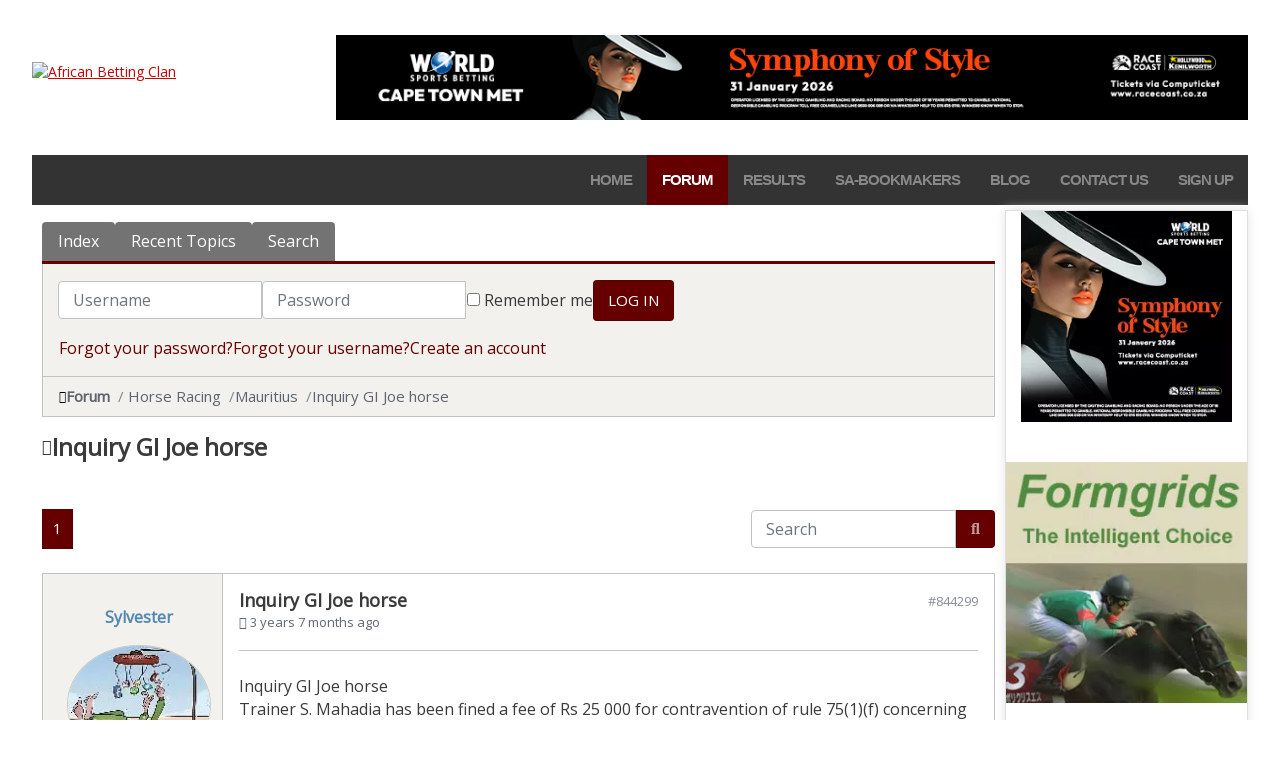

--- FILE ---
content_type: text/html; charset=utf-8
request_url: https://africanbettingclan.co.za/forum/mauritius/46870-inquiry-gi-joe-horse
body_size: 13413
content:

<!DOCTYPE html>
<html lang="en-gb" dir="ltr">
<head>
	<meta charset="utf-8">
	<meta name="rights" content="African Betting Clan">
	<meta name="twitter:card" content="summary">
	<meta name="twitter:title" content="Inquiry GI Joe horse">
	<meta name="twitter:description" content="Inquiry GI Joe horse Trainer S. Mahadia has been fined a fee of Rs 25 000 for contravention of rule 75(1)(f) concerning horse G I Joe who died of cardiac arrest...">
	<meta name="robots" content="index, follow">
	<meta property="og:url" content="https://africanbettingclan.co.za/forum/mauritius/46870-inquiry-gi-joe-horse">
	<meta property="og:type" content="article">
	<meta property="og:title" content="Inquiry GI Joe horse">
	<meta property="profile:username" content="Sylvester">
	<meta property="og:description" content="Inquiry GI Joe horse Trainer S. Mahadia has been fined a fee of Rs 25 000 for contravention of rule 75(1)(f) concerning horse G I Joe who died of cardiac arrest...">
	<meta property="og:image" content="https://africanbettingclan.co.za/media/kunena/avatars/users/avatar785.jpg">
	<meta property="article:published_time" content="2022-06-20T16:16:07+00:00">
	<meta property="article:section" content="Mauritius">
	<meta property="twitter:image" content="https://africanbettingclan.co.za/media/kunena/avatars/users/avatar785.jpg">
	<meta name="description" content="Inquiry GI Joe horse Trainer S. Mahadia has been fined a fee of Rs 25 000 for contravention of rule 75(1)(f) concerning horse G I Joe who died of cardiac arrest...">
	<meta name="generator" content="Joomla! - Open Source Content Management">
	<title>Inquiry GI Joe horse - African Betting Clan</title>
	<link href="/forum/topics/feed/mode-topics?format=feed&amp;type=rss" rel="alternate" type="application/rss+xml">
	<link href="/templates/abc-template/xfavicon.ico.pagespeed.ic.KzCmL1Vi15.webp" rel="icon" type="image/vnd.microsoft.icon">
<link href="/media,_vendor,_bootstrap,_css,_bootstrap.min.css,q5.3.8+media,_vendor,_joomla-custom-elements,_css,_joomla-alert.min.css,q0.4.1+media,_kunena,_cache,_nts_kbee,_css,_kunena.css+media,_kunena,_core,_css,_custom.css+components,_com_kunena,_template,_nts_kbee,_assets,_fonts,_fw-6,_css,_all.min.css.pagespeed.cc.HlrI4qF7hT.css" rel="stylesheet"/>
	
	
	
	
	<link href="/components/com_kunena/template/nts_kbee/assets/presets/default.css" rel="stylesheet">
	<link href="/templates/abc-template/css/nts_kbee_custom.css" rel="stylesheet">
	<style>:root{--kprimary:#600;--kprimary-rgb:102 , 0 , 0;--kaccent:#be9ac7;--kaccent-rgb:190 , 154 , 199;--ksuccess:#15803d;--ksuccess-rgb:21 , 128 , 61;--kwarning:#600;--kwarning-rgb:102 , 0 , 0;--kdanger:#dc2626;--kdanger-rgb:220 , 38 , 38;--ktext:#374151;--ktext-rgb:55 , 65 , 81;--klink:#600;--klink-hover:#600;--kmenu-bg:#737373;--kmenu-color:#fff;--kmenu-hover-bg:#656565;--kmenu-hover-color:#fff;--kmenu-active-bg:#600;--kmenu-active-color:#fff;--ksec-header-bg:#600;--ksec-header-text:#fff;--ksec-header-link:#fff;--ksec-header-link-hover:#fff;--kicon-bg:#f0f0f0;--kicon-color:#999;--kicon-hover-color:#600}.layout#kunena [class*="category"] .knewchar{color:#15803d!important}.layout#kunena sup.knewchar{color:#15803d!important}.layout#kunena .topic-item-unread{border-left-color:#15803d!important}.layout#kunena .topic-item-unread .glyphicon{color:#15803d!important}.layout#kunena .topic-item-unread i.fa{color:#15803d!important}.layout#kunena .topic-item-unread svg{color:#15803d!important}</style>
	<style>.layout#kunena+div{display:block!important}#kunena+div{display:block!important}</style>
<script src="/media/vendor/jquery/js/jquery.min.js,q3.7.1.pagespeed.jm.T-7rMj-j57.js"></script>
	<script type="application/json" class="joomla-script-options new">{"bootstrap.modal":{"#modal":{"keyboard":true,"focus":true}},"com_kunena.tooltips":"1","joomla.jtext":{"COM_KUNENA_RATE_LOGIN":"You need to be logged in to rate topic","COM_KUNENA_RATE_NOT_YOURSELF":"You cannot rate your own topic","COM_KUNENA_RATE_ALLREADY":"You have already rated this topic","COM_KUNENA_RATE_SUCCESSFULLY_SAVED":"Your rating has been successfully saved","COM_KUNENA_RATE_NOT_ALLOWED_WHEN_BANNED":"You cannot add rate when banned","COM_KUNENA_SOCIAL_EMAIL_LABEL":"COM_KUNENA_SOCIAL_EMAIL_LABEL","COM_KUNENA_SOCIAL_X_SOCIAL_LABEL":"COM_KUNENA_SOCIAL_X_SOCIAL_LABEL","COM_KUNENA_SOCIAL_FACEBOOK_LABEL":"COM_KUNENA_SOCIAL_FACEBOOK_LABEL","COM_KUNENA_SOCIAL_GOOGLEPLUS_LABEL":"COM_KUNENA_SOCIAL_GOOGLEPLUS_LABEL","COM_KUNENA_SOCIAL_LINKEDIN_LABEL":"COM_KUNENA_SOCIAL_LINKEDIN_LABEL","COM_KUNENA_SOCIAL_PINTEREST_LABEL":"COM_KUNENA_SOCIAL_PINTEREST_LABEL","COM_KUNENA_SOCIAL_WHATSAPP_LABEL":"COM_KUNENA_SOCIAL_WHATSAPP_LABEL","COM_KUNENA_SOCIAL_REDDIT_LABEL":"COM_KUNENA_SOCIAL_REDDIT_LABEL","ERROR":"Error","MESSAGE":"Message","NOTICE":"Notice","WARNING":"Warning","JCLOSE":"Close","JOK":"OK","JOPEN":"Open"},"system.paths":{"root":"","rootFull":"https:\/\/africanbettingclan.co.za\/","base":"","baseFull":"https:\/\/africanbettingclan.co.za\/"},"csrf.token":"196dc0d7d54202ebb63123da4a848254"}</script>
	<script src="/media/system/js/core.min.js,qa3d8f8.pagespeed.ce.o9j46fuVdZ.js"></script>
	<script src="/media/vendor/bootstrap/js/dropdown.min.js,q5.3.8.pagespeed.ce._tB3bloE9K.js" type="module"></script>
	<script src="/media/vendor/bootstrap/js/popover.min.js,q5.3.8.pagespeed.ce.SecXviYgrq.js" type="module"></script>
	<script src="/media/vendor/bootstrap/js/modal.min.js,q5.3.8.pagespeed.ce.9n4NWPsvWa.js" type="module"></script>
	<script src="/media/vendor/bootstrap/js/collapse.min.js,q5.3.8.pagespeed.ce._vAH2HW8VY.js" type="module"></script>
	<script src="/media/vendor/bootstrap/js/offcanvas.min.js,q5.3.8.pagespeed.ce.xthuJQTGYn.js" type="module"></script>
	<script src="/media/vendor/bootstrap/js/alert.min.js,q5.3.8.pagespeed.ce.XFCMR-beVh.js" type="module"></script>
	<script>//<![CDATA[
var $=jQuery.noConflict();
//]]></script>
	<script src="/media/vendor/bootstrap/js/button.min.js,q5.3.8.pagespeed.ce.7eDmWUB6Mv.js" type="module"></script>
	<script src="/media/vendor/bootstrap/js/carousel.min.js,q5.3.8.pagespeed.ce.6Wps_EZ5Hs.js" type="module"></script>
	<script src="/media/vendor/bootstrap/js/scrollspy.min.js,q5.3.8.pagespeed.ce.vVEcfRV0fR.js" type="module"></script>
	<script src="/media/vendor/bootstrap/js/tab.min.js,q5.3.8.pagespeed.ce.TTscMWioA6.js" type="module"></script>
	<script src="/media/vendor/bootstrap/js/toast.min.js,q5.3.8.pagespeed.ce.dSODVnZ-s3.js" type="module"></script>
	<script src="/media/mod_menu/js/menu.min.js,qea814f.pagespeed.ce.sdxk1I7ISS.js" type="module"></script>
	<script src="/media/system/js/messages.min.js,q9a4811.pagespeed.ce.mkgRG8XEVS.js" type="module"></script>
	<script src="https://africanbettingclan.co.za/components/com_kunena/template/nts_kbee/assets/js/main.js.pagespeed.jm.eyNhtjBa-S.js"></script>
	<script>//<![CDATA[
/**
 * Kunena Component
 * @package Kunena.Template.Aurelia
 *
 * @copyright     Copyright (C) 2008 - 2024 Kunena Team. All rights reserved.
 * @license https://www.gnu.org/copyleft/gpl.html GNU/GPL
 * @link https://www.kunena.org
 **/

"use strict";

document.addEventListener("DOMContentLoaded", function () {

	if (Joomla) {
		let displayTooltips = Joomla.getOptions('com_kunena.tooltips', '0');
		let tooltipTriggerList = [].slice.call(document.querySelectorAll('[title]'));

		tooltipTriggerList.forEach(tooltipTriggerEl => {
			let toggle = tooltipTriggerEl.getAttribute("data-bs-toggle");
			if (toggle == null || toggle == "tooltip") {
				if (displayTooltips == 0) {
					// Remove Tooltips
					if (tooltipTriggerEl.title) {
						tooltipTriggerEl.setAttribute('data-original-title', tooltipTriggerEl.title);
						tooltipTriggerEl.title = "";
					}
				} else {
					// Initialize Tooltips
					if (bootstrap.length) {
						new bootstrap.Tooltip(tooltipTriggerEl)
					}
				}
			}
		});
	}
});
//]]></script>
	<script>//<![CDATA[
"use strict";document.addEventListener("DOMContentLoaded",function(){let offcanvasElementList=[].slice.call(document.querySelectorAll('.offcanvas'))
let offcanvasList=offcanvasElementList.map(function(offcanvasEl){return new bootstrap.Offcanvas(offcanvasEl)})});
//]]></script>
	<script>//<![CDATA[
jQuery(document).ready(function($){$(document).on('click','.kspoiler-expand',function(e){e.preventDefault()
const show=$(this.children[0]).val()===Joomla.Text._('COM_KUNENA_LIB_BBCODE_SPOILER_EXPAND');$(this.children[0]).val(show?Joomla.Text._('COM_KUNENA_LIB_BBCODE_SPOILER_HIDE'):Joomla.Text._('COM_KUNENA_LIB_BBCODE_SPOILER_EXPAND'));$(this).parent().children('.kspoiler-wrapper').toggle()});$('.openmodal').click(function(){const boxToOpen=$(this).attr('href');$(boxToOpen).css('visibility','visible');});$(".heading").click(function(){if(!$(this).hasClass('heading-less')){$(this).prev(".heading").show();$(this).hide();$(this).next(".content").slideToggle(500);}else{const content=$(this).next(".heading").show();$(this).hide();content.next(".content").slideToggle(500);}});$('[id^="login-link"]').click(function(){$(this).ready(function(){if($('#userdropdown').is(":visible")){$(this).addClass('kdelay');}else{$('#userdropdown').css('display','inline-block');$('#userdropdown').css('visibility','visible').delay(500).queue(function(){$(this).addClass('kdelay');});}});});$(document).click(function(){$('.kdelay').css('display','none').removeClass('kdelay');});$('#userdropdown').click(function(e){e.stopPropagation();});$('#kmod_topics').change(function(){const id_item_selected=$(this).val();if(id_item_selected===0){$('#kmod_subject').hide();}else{$('#kmod_subject').show();}if(id_item_selected==-1){$('#kmod_targetid').show();}else{$('#kmod_targetid').hide();}});$('#kmod_categories').change(function(){$.getJSON(kunena_url_ajax,{catid:$(this).val()}).done(function(json){const first_item=$('#kmod_topics option:nth-child(0)').clone();const second_item=$('#kmod_topics option:nth-child(1)').clone();$('#kmod_topics').empty();first_item.appendTo('#kmod_topics');second_item.appendTo('#kmod_topics');$.each(json,function(index,object){$.each(object,function(key,element){$('#kmod_topics').append('<option value="'+element['id']+'">'+element['subject']+'</option>');});});}).fail(function(){});});});
//]]></script>
	<script>
						document.addEventListener('DOMContentLoaded', () => {
							let activeMenuItem = document.querySelector('.item-1258');
							if (activeMenuItem) {
								activeMenuItem.classList.add('active');
							}
						});
					</script>
	<script>
				document.addEventListener("DOMContentLoaded", () => {
					let currentMenuItem = document.querySelector(".current");
					let parentMenuItem = document.querySelector(".alias-parent-active");

					if (currentMenuItem) {
						currentMenuItem.classList.add("active");
						currentMenuItem.classList.add("alias-parent-active");
					}
					if (parentMenuItem) {
						parentMenuItem.classList.add("active");
						parentMenuItem.classList.add("alias-parent-active");
					}
				});
			</script>
	<script type="application/ld+json">{
    "@context": "https://schema.org",
    "@type": "DiscussionForumPosting",
    "url": "https://africanbettingclan.co.za/forum/mauritius/46870-inquiry-gi-joe-horse",
    "discussionUrl": "/forum/mauritius/46870-inquiry-gi-joe-horse",
    "headline": "Inquiry GI Joe horse",
    "image": "https://africanbettingclan.co.za/media/kunena/avatars/users/avatar785.jpg",
    "datePublished": "2022-06-20T16:16:07+00:00",
    "author": {
        "@type": "Person",
        "name": "Dave Scott",
        "url": "https://africanbettingclan.co.za"
    },
    "interactionStatistic": {
        "@type": "InteractionCounter",
        "interactionType": "InteractionCounter",
        "userInteractionCount": 1
    },
    "publisher": {
        "@type": "Organization",
        "name": "African Betting Clan",
        "logo": {
            "@type": "ImageObject",
            "url": "https://africanbettingclan.co.za/media/kunena/avatars/users/avatar785.jpg"
        }
    },
    "mainEntityOfPage": {
        "@type": "WebPage",
        "name": "https://africanbettingclan.co.za/forum/mauritius/46870-inquiry-gi-joe-horse"
    }
}</script>

		<meta name="viewport" content="width=device-width, initial-scale=1.0"/>
			<link rel="preconnect" href="https://fonts.gstatic.com">
		<link href='https://fonts.googleapis.com/css2?family=Open+Sans&display=swap' rel='stylesheet' type='text/css'>
	<link href='https://fonts.googleapis.com/css2?family=Roboto&display=swap' rel='stylesheet' type='text/css'>
		<link rel="stylesheet" href="/media,_vendor,_bootstrap,_css,_bootstrap.min.css+templates,_abc-template,_css,_template.css,qver==255379+templates,_abc-template,_css,_dark.css,qver==255379+templates,_abc-template,_css,_mobile.css,qver==255379.pagespeed.cc.TFNZ00QYSQ.css" type="text/css"/>
			
	
	

<!--[if lte IE 7]>
<style type="text/css">
#block1 ul.menu > li {
	display: inline !important;
	zoom: 1;
}
</style>
<![endif]-->
<script async src="https://www.googletagmanager.com/gtag/js?id=G-LNPYCCNDTE"></script>
<script>window.dataLayer=window.dataLayer||[];function gtag(){dataLayer.push(arguments);}gtag('js',new Date());gtag('config','G-LNPYCCNDTE');</script>
	<script>//<![CDATA[
jQuery(function($){"use strict";$(document).on('click',".btn-group label:not(.active)",function(){var $label=$(this);var $input=$('#'+$label.attr('for'));if($input.prop('checked')){return;}$label.closest('.btn-group').find("label").removeClass('active btn-success btn-danger btn-primary');var btnClass='primary';if($input.val()!=''){var reversed=$label.closest('.btn-group').hasClass('btn-group-reversed');btnClass=($input.val()==0?!reversed:reversed)?'danger':'success';}$label.addClass('active btn-'+btnClass);$input.prop('checked',true).trigger('change');}).on('click','#back-top',function(e){e.preventDefault();$("html, body").animate({scrollTop:0},1000);}).on('subform-row-add',initButtonGroup);initButtonGroup();function initButtonGroup(event,container){var $container=$(container||document);$container.find('.radio.btn-group label').addClass('btn');$container.find(".btn-group input:checked").each(function(){var $input=$(this);var $label=$('label[for='+$input.attr('id')+']');var btnClass='primary';if($input.val()!=''){var reversed=$input.parent().hasClass('btn-group-reversed');btnClass=($input.val()==0?!reversed:reversed)?'danger':'success';}$label.addClass('active btn-'+btnClass);});}});
//]]></script>
	<!--[if lt IE 9]>
		<script src="/media/jui/js/html5.js"></script>
	<![endif]--> 
	<style>.boxed .blog-item{box-shadow:0 0 2px rgba(51,57,66,.1) , 0 2px 5px rgba(51,57,66,.08) , 0 5px 15px rgba(51,57,66,.08);margin-bottom:20px;margin-top:20px}.banneritem{text-align:center!important;margin-bottom:20px}.offcanvas-title{visibility:hidden;position:relative}.offcanvas-title::after{content:'Forum Menu';visibility:visible;position:absolute;top:0;left:0}.badge.bg-info{display:inline-block;max-width:100%;word-wrap:break-word;overflow-wrap:break-word;white-space:normal}@media (max-width:768px){#kunena.layout .kunena-topic-item .kmessage .kmsg-body .embed-responsive{max-width:100%;overflow:scroll}#kunena.layout .kunena-topic-item .kmessage .kmsg-body .embed-responsive iframe{max-width:100%;height:auto}#kunena.layout .mod-banners iframe{max-width:100%}}</style>
</head>
<body class="com_kunena -body view-topic layout-default no-task  itemid-1248 pageid-46870 ltr ">
<div id="Header" class="tck-wrapper">
	<div class="inner  tck-container">

	<section id="Header-Columns" class="tck-row">
		<div class="inner">
			<div class="flexiblecolumn valign-center" id="Header-Columnscolumn1">
				<div id="Logo" class="tck-logo">
					<div class="inner">
												<a href="https://www.africanbettingclan.com">
													<img class="tck-logo-img" src="/templates/abc-template/images/275xNxABC-Logo.png.pagespeed.ic.bm2EsHPX7r.webp" width="275" alt="African Betting Clan"/>
												</a>
																	</div>
				</div>
			</div>
			<div class="flexiblecolumn " id="Header-Columnscolumn2">
								<div id="HeaderBanner" class="halign-right">
					<div class="inner " data-position="header-banner">
									<div class="header-banner  tck-module">
		<div class="tck-module-text">
		<div class="mod-banners bannergroup">

    <div class="mod-banners__item banneritem">
                                                                                                                                                                                                                                                                                                                                                                <a href="/component/banners/click/549" target="_blank" rel="noopener noreferrer" title="WSB NOV NEW">
                            <img src="https://africanbettingclan.co.za/images/banners/xTicketsOnSale_970x90.png.pagespeed.ic.X-SxPikhNS.webp" alt="WSB NOV NEW">                        </a>
                                                            </div>

</div>
	</div>
</div>

					</div>
				</div>
												<div id="HeaderBannerMob" class="halign-right">
					<div class="inner " data-position="header-banner-mob">
									<div class="header-banner-mob  tck-module">
		<div class="tck-module-text">
		<div class="mod-banners bannergroup">

    <div class="mod-banners__item banneritem">
                                                                                                                                                                                                                                                                                                                                                                <a href="/component/banners/click/566" target="_blank" rel="noopener noreferrer" title="WSB CAPE TOWN MET">
                            <img src="https://africanbettingclan.co.za/images/banners/xTicketsOnSale_500x140.png.pagespeed.ic.R1wqXjl4Gc.webp" alt="WSB CAPE TOWN MET">                        </a>
                                                            </div>

</div>
	</div>
</div>

					</div>
				</div>
							</div>
		</div>
	</section>

		<section id="row1" class="tck-row">
		<div class="inner">
			<div class="flexiblecolumn " id="Headercolumn3">
								<nav id="block1" class="halign-right">
					<div class="inner " data-position="position-0">
						<label for="position-0-mobileck" class="mobileckhambuger_togglerlabel" style="display:none;">&#x2261;</label>
						<input id="position-0-mobileck" class="mobileckhambuger_toggler" type="checkbox" style="display:none;"/>
						<div class="position-0  tck-module">
		<div class="tck-module-text">
		<ul class="mod-menu mod-list nav ">
<li class="nav-item item-101 default"><a href="/">Home</a></li><li class="nav-item item-1258 current active deeper parent"><a href="/forum">Forum</a><ul class="mod-menu__sub list-unstyled small"><li class="nav-item item-1283"><a href="/forum/index">Index</a></li><li class="nav-item item-1284"><a href="/forum/recent">Recent Topics</a></li><li class="nav-item item-1285"><a href="/forum/unread">Unread</a></li><li class="nav-item item-1313"><a href="/forum/newtopic">New Topic</a></li><li class="nav-item item-1314"><a href="/forum/noreplies">No Replies</a></li><li class="nav-item item-1315"><a href="/forum/mylatest">My Topics</a></li><li class="nav-item item-1316"><a href="/forum/profile">Profile</a></li><li class="nav-item item-1317"><a href="/forum/search">Search</a></li><li class="nav-item item-1286"><a href="/kunena-18-12/private-message-system?view=select&amp;id=1">Private Message System</a></li></ul></li><li class="nav-item item-631"><a href="/results">Results</a></li><li class="nav-item item-155"><a href="/sa-bookmakers">SA-Bookmakers</a></li><li class="nav-item item-884"><a href="/blog">Blog</a></li><li class="nav-item item-639"><a href="/contact-us">Contact Us</a></li><li class="nav-item item-1509"><a href="/sign-up">Sign Up</a></li></ul>
	</div>
</div>

					</div>
				</nav>
							</div>
		</div>
	</section>
	

	</div>
</div>
<div id="wrapper" class="tck-wrapper">
	<div class="inner  tck-container">

	
	
	
	

	

	

	
	

	

	<div id="maincontent" class="maincontent noleft">
		<div class="inner clearfix">
						<div id="main" class="column main row-fluid">
				<div class="inner clearfix">
							<main id="center" class="column center ">
								<div class="inner">
											<div id="system-message-container" aria-live="polite"></div>

											<div id="kunena" class="layout ">
    
<nav id="ktopnav" class="navbar">
  <div id="ktopmenu">
    
<ul class="navbar-nav mr-auto">
    <li class="nav-item item-1249"><a href="/forum/index" class="nav-link">Index</a></li><li class="nav-item item-1250"><a href="/forum/recent" class="nav-link">Recent Topics</a></li><li class="nav-item item-1257"><a href="/forum/search" class="nav-link">Search</a></li></ul>  </div>
</nav>

<div class="kuser-area">
  
      <div class="klogin-form">
    <form id="kdesktop-loginform" action="" method="post">
    <div class="kform-input-wrap">
      <input type="hidden" name="view" value="user"/>
      <input type="hidden" name="task" value="login"/>
      <input type="hidden" name="196dc0d7d54202ebb63123da4a848254" value="1">
      <div id="kform-desktop-login-username" class="kform-username">
        <div class="input-group">
          <label for="kdesktop-username" class="visually-hidden">Username</label>
          <input id="kdesktop-username" type="text" name="username" class="form-control" tabindex="1" autocomplete="username" placeholder="Username">
        </div>
      </div>

      <div id="kform-desktop-login-password" class="kform-password">
        <div class="input-group">
          <label for="klogin-desktop-passwd" class="visually-hidden">Password</label>
          <input id="klogin-desktop-passwd" type="password" name="password" class="form-control" tabindex="1" autocomplete="current-password" placeholder="Password">
        </div>
      </div>

            
            <div class="" id="kform-login-remember">
        <div class="controls">
          <div class="custom-control custom-checkbox">
            <input type="checkbox" class="custom-control-input" name="rememberme" id="klogin-desktop-remember" value="1"/>
            <label class="custom-control-label" for="klogin-desktop-remember">Remember me</label>
          </div>
        </div>
      </div>
      
      <div id="kform-login-desktop-submit" class="">
        <button type="submit" tabindex="3" name="submit" class="kbtn kbtn-primary">
          Log in        </button>
      </div>
    </div>

    <ul class="kform-links">
              <li><a href="/forgot-your-password">
          Forgot your password?        </a></li>
      
              <li><a href="/forgot-your-username">
          Forgot your username?        </a></li>
      
              <li><a href="/create-an-account">
          Create an account        </a></li>
          </ul>
  </form>
  
</div>  </div>  <nav class="kbreadcrumbs" aria-label="breadcrumbs">
    <ol class="breadcrumb" itemtype="https://schema.org/BreadcrumbList" itemscope="">
      <li class="breadcrumb-item active" aria-current="page" itemprop="itemListElement" itemscope itemtype="https://schema.org/ListItem">
        <i class="fa fa-home hasTooltip" aria-hidden="true"></i>        <a itemprop="item" href="/forum"><span itemprop="name">Forum</span></a>
        <meta itemprop="position" content="1"/>
      </li>

              <li class="breadcrumb-item" itemtype="https://schema.org/ListItem" itemscope="" itemprop="itemListElement">
          <a itemprop="item" href="/forum/horse-racing"><span itemprop="name">Horse Racing</span></a>
          <meta itemprop="position" content="2"/>
        </li>
              <li class="breadcrumb-item" itemtype="https://schema.org/ListItem" itemscope="" itemprop="itemListElement">
          <a itemprop="item" href="/forum/mauritius"><span itemprop="name">Mauritius</span></a>
          <meta itemprop="position" content="3"/>
        </li>
              <li class="breadcrumb-item" itemtype="https://schema.org/ListItem" itemscope="" itemprop="itemListElement">
          <a itemprop="item" href="/forum/mauritius/46870-inquiry-gi-joe-horse"><span itemprop="name">Inquiry GI Joe horse</span></a>
          <meta itemprop="position" content="4"/>
        </li>
          </ol>
  </nav>
<div class="kunena-topic-item ">
  
  <div class="ktopic-item-title">
    <h1>
      <i class="fa fa-file fa-2x"></i>            Inquiry GI Joe horse
          </h1>
  </div>

  <div class="ktopic-item-actions">
    

  <div id="topic-actions-toolbar" class="btn-toolbar btn-marging kmessagepadding">
    
      </div>
  </div>

  <div class="ktopic-item-filter">
    <div class="ktopic-item-pagination kpagination-wrap">
      
<nav class="d-none d-sm-block">
    <ul class="pagination ms-0">
        <li class="page-item disabled"><a class="page-link">Start</a></li><li class="page-item disabled"><a class="page-link">Prev</a></li><li class="page-item active"><a class="page-link">1</a></li><li class="page-item disabled"><a class="page-link">Next</a></li><li class="page-item disabled"><a class="page-link">End</a></li>    </ul>
</nav>

<nav class="d-block d-sm-none">
    <ul class="pagination ms-0">
        <li class="page-item active"><a class="page-link">1</a></li>    </ul>
</nav>
    </div>

    <div class="ktopic-item-search">
      <div class="kunena-search search">
  <form role="search" action="" method="post">
    <input type="hidden" name="view" value="search"/>
    <input type="hidden" name="task" value="results"/>
    
          <input type="hidden" name="ids[]" value="46870"/>
        <input type="hidden" name="196dc0d7d54202ebb63123da4a848254" value="1">    <div class="input-group">
      <input name="query" class="form-control hasTooltip" id="mod-search-searchword" type="search" maxlength="64" placeholder="Search" data-bs-toggle="tooltip" title="Enter here your item to search"/>
      <button class="kbtn kbtn-primary" type="submit">
        <i class="fas fa-search" aria-hidden="true"></i>      </button>
    </div>
  </form>
</div>    </div>
  </div>

  
  
  <div class="topic-item-messages">  <div class="kmessage kmessage-profile-left">
    <div class="kmessage-profile">
      <div class="kmessage-profile-inner">
        <ul class="kprofile-info">
  <li class="kuser-name">
    <strong><span class="kwho-user hasTooltip">Sylvester</span></strong>
  </li>
  
      <li class="kuser-avatar">
      <span class="kwho-user hasTooltip"><img loading=lazy class="rounded-circle" src="https://africanbettingclan.co.za/media/kunena/avatars/resized/size144/users/xavatar785.jpg,q1751902101.pagespeed.ic.kh2I-SG04O.webp" width="144" height="144" alt="Sylvester's Avatar"/></span>              <span class="ktopic-starter">Topic Author</span>
            <!--
            <span class="topic-moderator"></span>
        -->    </li>
  
  
      <li class="kuser-rank-title">
      Platinum Member    </li>
  
      <li class="kuser-rank-image">
      <img loading=lazy src="[data-uri]" alt="Platinum Member"/>    </li>
  
  
                    <li class="kuser-posts">
        Posts: 14870      </li>
    
    
          <li class="kuser-thankyou">
        Thanks: 1850      </li>
    
    
    
    </ul>

<ul class="kprofile-links">
    
          <li>
        <span class="kicon-profile kicon-profile-gender-male" data-bs-toggle="tooltip" data-placement="right" title="Gender: Male"><i class="fa-solid fa-mars"></i></span>      </li>
    
          <li>
        <span data-bs-toggle="tooltip" data-placement="right" title="Birthdate: 1972-05-29"><i class="fa-solid fa-cake-candles" aria-hidden="true"></i></span>      </li>
    
    
    
          <li>
              </li>
    
    
      </ul>
      </div>
    </div>
    <div class="kmessage-body message-published">
      
<div class="kmsg-wrap">
  <div class="kmsg-header">
        <div class="kmsg-title">
      <h4>
        <span></span>
        Inquiry GI Joe horse      </h4>

      <span class="kmsg-time">
        <i class="far fa-clock" aria-hidden="true"></i>        <span class="kdate " data-bs-toggle="tooltip" title="20 Jun 2022 18:16">3 years 7 months ago</span>              </span>
    </div>

    <a href="#844299" id="844299" class="kmsg-id" rel="canonical">#844299</a>
  </div>

  <div class="kmsg-body">

    
    Inquiry GI Joe horse<br>
Trainer S. Mahadia has been fined a fee of Rs 25 000 for contravention of rule 75(1)(f) concerning horse G I Joe who died of cardiac arrest on May 6.<br>
The latter had Ketamine in his blood considered as a prohibited substance.<br>
Following the outcome of the inquiry, S. Mahadia has the right to appeal.<br>
<br>
<a href="https://www.formgrids.info/subscriber/fgHorseHist.aspx?hs=G+I+JOE,ZA" class="bbcode_url" rel="nofollow noopener noreferrer" target="_blank">
    www.formgrids.info/subscriber/fgHorseHist.aspx?hs=G+I+JOE,ZA</a>
  </div>

  <!-- User signature -->
    <!-- // User signature -->

  <!-- Message footer -->
  <div class="kmsg-footer">

    
      </div>
  <!-- // Message footer -->
</div>



      <p>Please <a class="btn-link" href="/login?return=aHR0cHM6Ly9hZnJpY2FuYmV0dGluZ2NsYW4uY28uemEvZm9ydW0vbWF1cml0aXVzLzQ2ODcwLWlucXVpcnktZ2ktam9lLWhvcnNl" rel="nofollow">Log in</a>  or <a class="btn-link" href="/create-an-account">Create an account</a> to join the conversation.</p>

      <div class="btn-toolbar btn-marging kmessagepadding">

      
      
      
      
                </div>

  
                        </div>
  </div>


<!-- Module position: kunena_msg_row_1 -->
<div class="well well-small">
    <div class="mod-banners bannergroup">

    <div class="mod-banners__item banneritem">
                                                                                                                                                                                                                                                                                                                                                                <a href="/component/banners/click/562" target="_blank" rel="noopener noreferrer" title="10 bet bafana">
                            <img src="https://africanbettingclan.co.za/images/banners/TREL-10757_468x100_AFF_BafanaMegaways7.gif.pagespeed.ce.AD8Zs3iA2y.gif" alt="10 bet bafana">                        </a>
                                                            </div>

</div>
</div>
  <div class="kmessage kmessage-profile-left">
    <div class="kmessage-profile">
      <div class="kmessage-profile-inner">
        <ul class="kprofile-info">
  <li class="kuser-name">
    <strong><span class="kwho-admin hasTooltip">Dave Scott</span></strong>
  </li>
  
      <li class="kuser-avatar">
      <span class="kwho-admin hasTooltip"><img loading=lazy class="rounded-circle" src="[data-uri]" alt="Dave Scott's Avatar"/></span>            <!--
            <span class="topic-moderator"></span>
        -->    </li>
  
  
      <li class="kuser-rank-title">
      Administrator    </li>
  
      <li class="kuser-rank-image">
      <img loading=lazy src="[data-uri]" alt="Administrator"/>    </li>
  
  
                    <li class="kuser-posts">
        Posts: 44509      </li>
    
    
          <li class="kuser-thankyou">
        Thanks: 3595      </li>
    
    
    
    </ul>

<ul class="kprofile-links">
    
    
          <li>
        <span data-bs-toggle="tooltip" data-placement="right" title="Birthdate: 0001-01-01"><i class="fa-solid fa-cake-candles" aria-hidden="true"></i></span>      </li>
    
    
    
          <li>
              </li>
    
    
      </ul>
      </div>
    </div>
    <div class="kmessage-body message-published">
      
<div class="kmsg-wrap">
  <div class="kmsg-header">
        <div class="kmsg-title">
      <h4>
        <span>Re:</span>
        Inquiry GI Joe horse      </h4>

      <span class="kmsg-time">
        <i class="far fa-clock" aria-hidden="true"></i>        <span class="kdate " data-bs-toggle="tooltip" title="21 Jun 2022 06:37">3 years 7 months ago</span>              </span>
    </div>

    <a href="#844310" id="844310" class="kmsg-id" rel="canonical">#844310</a>
  </div>

  <div class="kmsg-body">

    
    Sad news 😢<br>
<br>
Was this GI JANE before the op Sly?  </div>

  <!-- User signature -->
    <!-- // User signature -->

  <!-- Message footer -->
  <div class="kmsg-footer">

    
      </div>
  <!-- // Message footer -->
</div>



      <p>Please <a class="btn-link" href="/login?return=aHR0cHM6Ly9hZnJpY2FuYmV0dGluZ2NsYW4uY28uemEvZm9ydW0vbWF1cml0aXVzLzQ2ODcwLWlucXVpcnktZ2ktam9lLWhvcnNl" rel="nofollow">Log in</a>  or <a class="btn-link" href="/create-an-account">Create an account</a> to join the conversation.</p>

      <div class="btn-toolbar btn-marging kmessagepadding">

      
      
      
      
                </div>

  
                        </div>
  </div>


</div>
  <div class="ktopic-item-filter">
    <div class="kpagination-wrap ktopic-item-pagination">
      
<nav class="d-none d-sm-block">
    <ul class="pagination ms-0">
        <li class="page-item disabled"><a class="page-link">Start</a></li><li class="page-item disabled"><a class="page-link">Prev</a></li><li class="page-item active"><a class="page-link">1</a></li><li class="page-item disabled"><a class="page-link">Next</a></li><li class="page-item disabled"><a class="page-link">End</a></li>    </ul>
</nav>

<nav class="d-block d-sm-none">
    <ul class="pagination ms-0">
        <li class="page-item active"><a class="page-link">1</a></li>    </ul>
</nav>
    </div>

    <div class="ktopic-item-search">
      <div class="kunena-search search">
  <form role="search" action="" method="post">
    <input type="hidden" name="view" value="search"/>
    <input type="hidden" name="task" value="results"/>
    
          <input type="hidden" name="ids[]" value="46870"/>
        <input type="hidden" name="196dc0d7d54202ebb63123da4a848254" value="1">    <div class="input-group">
      <input name="query" class="form-control hasTooltip" id="mod-search-searchword" type="search" maxlength="64" placeholder="Search" data-bs-toggle="tooltip" title="Enter here your item to search"/>
      <button class="kbtn kbtn-primary" type="submit">
        <i class="fas fa-search" aria-hidden="true"></i>      </button>
    </div>
  </form>
</div>    </div>
  </div>

  <div class="ktopic-item-actions">

  <div id="topic-actions-toolbar" class="btn-toolbar btn-marging kmessagepadding">
    
      </div>
</div>

  
  
<form action="/forum" id="jumpto" name="jumpto" method="post" target="_self">
  <input type="hidden" name="view" value="category"/>
  <input type="hidden" name="task" value="jump"/>
  <div class="selector"><select name="catid" id="catid" class="form-select" data-bs-toggle="tooltip" title="Board Categories" size="1" onchange="this.form.submit()"><option value="0">Board Categories</option>
<option value="17" selected="selected"> Horse Racing</option>
<option value="4">-  South African Horse Racing</option>
<option value="18">-  UK and Ireland</option>
<option value="19">-  Australia</option>
<option value="20">-  Dubai</option>
<option value="22">-  Zimbabwe</option>
<option value="39">-  Mauritius</option>
<option value="21">-  Hong Kong</option>
<option value="38">-  USA</option>
<option value="37">-  Other Regions</option>
<option value="23">-  Rest Of The World</option>
<option value="8"> Sports Forum</option>
<option value="25">-  Football</option>
<option value="26">-  Rugby</option>
<option value="27">-  Cricket</option>
<option value="28">-  Golf</option>
<option value="29">-  Tennis</option>
<option value="30">-  Boxing and MMA</option>
<option value="35">-  Motorsport</option>
<option value="36">-  Other Sports</option>
<option value="1"> Off Topic Forum</option>
<option value="10">-  General Discussion</option>
<option value="31">-  Film and TV</option>
<option value="32">-  Politics</option>
<option value="33">-  Money and Crypto-Currency</option>
<option value="34">-  Anything Else</option>
<option value="12"> Website News and Announcements</option>
<option value="14">-  ABC News</option>
<option value="15">-  Ask ABC</option>
</select></div>
</form>  <div class="ktopic-item-mods">
      </div>
</div>  <nav class="kbreadcrumbs" aria-label="breadcrumbs">
    <ol class="breadcrumb" itemtype="https://schema.org/BreadcrumbList" itemscope="">
      <li class="breadcrumb-item active" aria-current="page" itemprop="itemListElement" itemscope itemtype="https://schema.org/ListItem">
        <i class="fa fa-home hasTooltip" aria-hidden="true"></i>        <a itemprop="item" href="/forum"><span itemprop="name">Forum</span></a>
        <meta itemprop="position" content="1"/>
      </li>

              <li class="breadcrumb-item" itemtype="https://schema.org/ListItem" itemscope="" itemprop="itemListElement">
          <a itemprop="item" href="/forum/horse-racing"><span itemprop="name">Horse Racing</span></a>
          <meta itemprop="position" content="2"/>
        </li>
              <li class="breadcrumb-item" itemtype="https://schema.org/ListItem" itemscope="" itemprop="itemListElement">
          <a itemprop="item" href="/forum/mauritius"><span itemprop="name">Mauritius</span></a>
          <meta itemprop="position" content="3"/>
        </li>
              <li class="breadcrumb-item" itemtype="https://schema.org/ListItem" itemscope="" itemprop="itemListElement">
          <a itemprop="item" href="/forum/mauritius/46870-inquiry-gi-joe-horse"><span itemprop="name">Inquiry GI Joe horse</span></a>
          <meta itemprop="position" content="4"/>
        </li>
          </ol>
  </nav>
  <div class="pull-right large-kicon"><a rel="alternate" type="application/rss+xml" href="/forum/topics/feed/mode-topics?format=feed&amp;type=rss"><i class="fa fa-rss  hasTooltip" data-bs-toggle="tooltip" title="Get the latest posts directly to your desktop" aria-hidden="true"></i></a></div>

  <div class="kfooter-time">
    Time to create page: 0.117 seconds  </div>
</div>
<div style="text-align:center;"><a href="/forum/credits" style="display: inline !important; visibility: visible !important; text-decoration: none !important;">Powered by</a> <a href="https://www.kunena.org" target="_blank" rel="noopener noreferrer" style="display: inline !important; visibility: visible !important; text-decoration: none !important;">Kunena Forum</a></div>
								</div>
							</main>
														<aside id="right" class="column column2">
																<div class="inner " data-position="right">
									<div class="right  tck-module">
		<div class="tck-module-text">
		<div class="mod-banners bannergroup">

    <div class="mod-banners__item banneritem">
                                                                                                                                                                                                                                                                                                                                                                <a href="/component/banners/click/564" target="_blank" rel="noopener noreferrer" title="WSB CAPE TOWN MET">
                            <img src="https://africanbettingclan.co.za/images/banners/xTicketsOnSale_250x250.png.pagespeed.ic.2xZ_7p38tP.webp" alt="WSB CAPE TOWN MET">                        </a>
                                                            </div>

</div>
	</div>
</div>
<div class="mod-banners bannergroup">

    <div class="mod-banners__item banneritem">
                                                                                                                                                                                                                                                                                                                                                                <a href="/component/banners/click/428" target="_blank" rel="noopener noreferrer" title="FORMGRIDS 250">
                            <img src="https://africanbettingclan.co.za/images/banners/xAd_Formgrids_on_ABC_250x250_web.jpg.pagespeed.ic.Btst38XZ7-.webp" alt="FORMGRIDS 250">                        </a>
                                                            </div>

</div>
<div class="right  tck-module">
		<div class="tck-module-text">
		<div class="mod-banners bannergroup">

    <div class="mod-banners__item banneritem">
                                                                                                                                                                                                                                                                                                                                                                <a href="/component/banners/click/561" target="_blank" rel="noopener noreferrer" title="10 bet bmw">
                            <img src="https://africanbettingclan.co.za/images/banners/xTREL-10757_250x250_AFF_WinACar.png.pagespeed.ic.R_tqaSrCYj.webp" alt="10 bet bmw">                        </a>
                                                            </div>

</div>
	</div>
</div>
<div class="right  tck-module">
		<div class="tck-module-text">
		<div class="mod-banners bannergroup">

    <div class="mod-banners__item banneritem">
                                                                                                                                                                                                                                                                                                                                                                <a href="/component/banners/click/530" target="_blank" rel="noopener noreferrer" title="BET JETS 250 X 250">
                            <img src="https://africanbettingclan.co.za/images/banners/250x250.gif.pagespeed.ce.GLJA1e4ASd.gif" alt="BET JETS 250 X 250">                        </a>
                                                            </div>

</div>
	</div>
</div>
<div class="right  tck-module">
		<div class="tck-module-text">
		<div class="mod-banners bannergroup">

    <div class="mod-banners__item banneritem">
                                                                                                                                                                                                                                                                                                                                                                                                                                        <a href="/component/banners/click/386" target="_blank" rel="noopener noreferrer" title="WSB 2 SOCCER">
                            <img src="https://africanbettingclan.co.za/images/banners/FirstDepositMatch_250x250.gif.pagespeed.ce.1az17W6wBI.gif" alt="WSB 2 SOCCER" width="250" height="250">                        </a>
                                                            </div>

</div>
	</div>
</div>
<div class="right  tck-module">
		<div class="tck-module-text">
		<div class="mod-banners bannergroup">


</div>
	</div>
</div>
<div class="right  tck-module">
		<div class="tck-module-text">
		<div class="mod-banners bannergroup">

    <div class="mod-banners__item banneritem">
                                                                                                                                                                                                                                                                                                                                                                <a href="/component/banners/click/570" target="_blank" rel="noopener noreferrer" title="4 RACING MET DAY">
                            <img src="https://africanbettingclan.co.za/images/banners/xMET,P20250-x-250.png.pagespeed.ic.o2Ol8rxqRV.webp" alt="4 RACING MET DAY">                        </a>
                                                            </div>

</div>
	</div>
</div>
<div class="right  tck-module">
		<div class="tck-module-text">
		<div class="mod-banners bannergroup">

    <div class="mod-banners__item banneritem">
                                                                                                                                                                                                                                                                                                                                                                                                                                        <a href="/component/banners/click/349" target="_blank" rel="noopener noreferrer" title="bet x tax free">
                            <img src="https://africanbettingclan.co.za/images/banners/TAX,P20FREE,P20African,P20Betting,P20Clan,P201080,P20x,P201080,P20px.gif.pagespeed.ce.rfgsSTFdlL.gif" alt="bet x tax free" width="250" height="250">                        </a>
                                                            </div>

</div>
	</div>
</div>
<div class="right  tck-module">
		<div class="tck-module-text">
		<div class="mod-banners bannergroup">

    <div class="mod-banners__item banneritem">
                                                                                                                                                                                                                                                                                                                                                                                                    <a href="/component/banners/click/294" target="_blank" rel="noopener noreferrer" title="hollywood temp">
                            <img src="https://africanbettingclan.co.za/images/HWBM1862_Punters-Challenge_ABC_250x250.gif.pagespeed.ce.lRXOdkRNgZ.gif" alt="hollywood temp" width="250">                        </a>
                                                            </div>

</div>
	</div>
</div>
<div class="right  tck-module">
		<div class="tck-module-text">
		<div class="mod-banners bannergroup">

    <div class="mod-banners__item banneritem">
                                                                                                                                                                                                                                                                                                                                                                <a href="/component/banners/click/487" target="_blank" rel="noopener noreferrer" title="INTERBET NEW">
                            <img src="https://africanbettingclan.co.za/images/banners/xbet-like-a-pro-250-250.png.pagespeed.ic.hG1-GCHVGz.webp" alt="INTERBET NEW">                        </a>
                                                            </div>

</div>
	</div>
</div>
<div class="right  tck-module">
		<div class="tck-module-text">
		<div class="mod-banners bannergroup">

    <div class="mod-banners__item banneritem">
                                                                                                                                                                                                                                                                                                                                                                                                                                        <a href="/component/banners/click/508" target="_blank" rel="noopener noreferrer" title="tote tab gold">
                            <img src="https://africanbettingclan.co.za/images/banners/250x250xTOTE-1.png.pagespeed.ic.nP-D-pYm6Z.webp" alt="tote tab gold" width="250" height="250">                        </a>
                                                            </div>

</div>
	</div>
</div>

								</div>
															</aside>
							
				</div>
			</div>
			<div class="clr"></div>
		</div>
	</div>

	

		<section id="row6" class="tck-row">
		<div class="inner">
			<div class="flexiblecolumn " id="row6column1">
								<div id="block21">
					<div class="inner " data-position="footer1">
									<div class="footer1  tck-module">
		<div class="tck-module-text">
		
<div id="mod-custom297" class="mod-custom custom">
    <div class="wf-columns wf-columns-stack-medium" data-wf-columns="1">
<div class="wf-column"></div>
<div class="wf-column">
<h3>Contact Details</h3>
<p><strong>Main Office (HQ)</strong><br/>PO Box 40390<br/>Moreleta Park<br/>Pretoria<br/>0044<br/><a href="tel:0827854357">+27 (0) 82 785 4357</a><br/><a href="mailto:info@africanbettingclan.com">info@africanbettingclan.com</a></p>
</div>
<div class="wf-column"></div>
<div class="wf-column"></div>
</div></div>
	</div>
</div>

					</div>
				</div>
							</div>
			<div class="flexiblecolumn " id="row6column2">
								<div id="block22">
					<div class="inner " data-position="footer2">
									<div class="footer2  tck-module">
		<div class="tck-module-text">
		
<div id="mod-custom243" class="mod-custom custom">
    <div class="wf-columns wf-columns-stack-medium" data-wf-columns="1">
<div class="wf-column">
<h3>About A.B.C.</h3>
<p><strong>African Betting Clan</strong> is established for the upliftment of the sports punter, who enjoys a bet on horse racing, football and other sports, enabling them to voice their views and opinions on all aspects of the sport of their choice, free of charge.</p>
<p><a href="/about-us" target="_self" title="About Us">Learn More</a></p>
</div>
<div class="wf-column"></div>
<div class="wf-column"></div>
</div></div>
	</div>
</div>

					</div>
				</div>
							</div>
			<div class="flexiblecolumn " id="row6column3">
								<div id="block23">
					<div class="inner " data-position="footer3">
									<div class="footer3  tck-module">
		<div class="tck-module-text">
		
<div id="mod-custom298" class="mod-custom custom">
    <div class="wf-columns wf-columns-stack-medium" data-wf-columns="1">
<div class="wf-column"></div>
<div class="wf-column">
<h3>More at ABC</h3>
<p><a href="/about-us" target="_self" title="About Us">About Us</a><br/><a href="/links" target="_self" title="Links">Links</a><br/><a href="/terms-conditions" target="_self" title="Terms">Terms &amp; Conditions</a></p>
<p><a href="https://x.com/RacingGuru" target="_blank" rel="noopener" title="Follow Us on Twitter"><img src="[data-uri]" alt="Follow Us on Twitter"/></a></p>
</div>
<div class="wf-column"></div>
</div></div>
	</div>
</div>

					</div>
				</div>
							</div>
			<div class="flexiblecolumn " id="row6column4">
								<div id="block24">
					<div class="inner " data-position="footer4">
									<div class="footer4  tck-module">
		<div class="tck-module-text">
		
<div id="mod-custom299" class="mod-custom custom">
    <div class="wf-columns wf-columns-stack-medium" data-wf-columns="1">
<div class="wf-column"></div>
<div class="wf-column">
<h3>T's &amp; C's</h3>
<p>The views expressed on this website are not necessarily the views held by the proprietors of the site. Therefore African Betting Clan will not be responsible for any content posted. No persons under the age of 18 years are permitted to gamble. National Responsible Gambling Programme and its toll-free number (<a href="tel:0800006008">0800 006 008</a>)</p>
</div>
</div></div>
	</div>
</div>

					</div>
				</div>
							</div>
		</div>
	</section>
	

		<div id="Copyright">
		<div class="inner " data-position="copyright">
			<div class="copyright  tck-module">
		<div class="tck-module-text">
		
<div id="mod-custom244" class="mod-custom custom">
    <p style="color: #000000; text-align: center;"><a href="/privacy-policy" target="_self" style="color: #000000;" title="Privacy Policy">Privacy Policy</a>&nbsp;|&nbsp;<a href="/cookie-policy" target="_self" style="color: #000000;" title="Cookie Policy">Cookie Policy</a>&nbsp;| <a href="/sitemap" target="_self" style="color: #000000;" title="Sitemap">Sitemap</a>&nbsp;|&nbsp;Proudly Hosted and Maintained by&nbsp;<a href="https://www.hostify.co.za/aff.php?aff=24" target="_blank" rel="noopener noreferrer" style="color: #000000;" title="Hostify.co.za">Hostify</a>&nbsp;|&nbsp;Copyright © 2014 -&nbsp;2026 African Betting Clan.&nbsp; All rights reserved.</p></div>
	</div>
</div>

		</div>
	</div>
	
	</div>
</div>


</body>
</html>